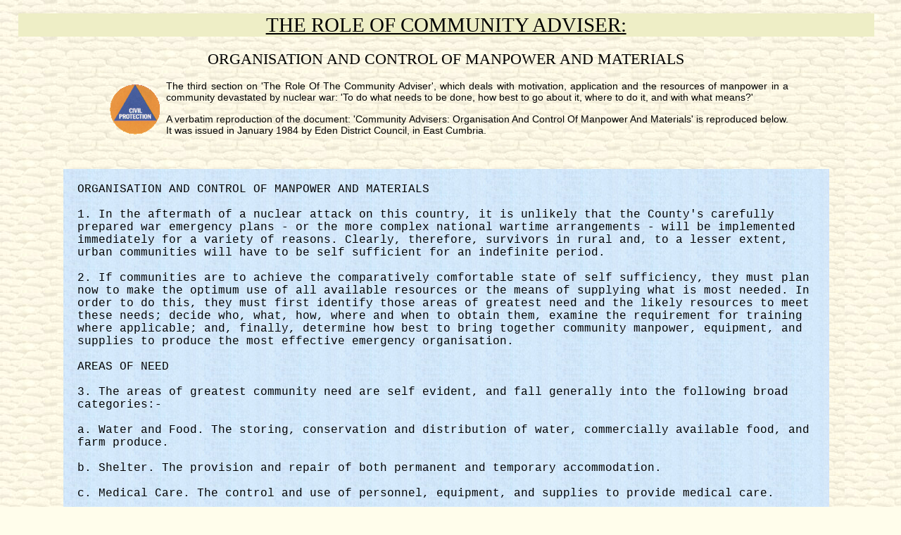

--- FILE ---
content_type: text/html
request_url: http://www.users.globalnet.co.uk/~rwbarnes/cd/manpower.htm
body_size: 7447
content:
<!DOCTYPE HTML PUBLIC "-//W3C//DTD HTML 4.01 Transitional//EN" 
"http://www.w3.org/TR/html4/loose.dtd"> 
<html>
<head>
<meta http-equiv="Content-Type"
content="text/html; charset=iso-8859-1">
<meta name="keywords" content="CD, Civil Defence, Emergency Planning, ROC, UKWMO, Royal Observer Corps in Cumbria, Community Adviser, Community Advisor">
<meta name="Description"
content="20th Century Defence Architecture in Cumbria, An introduction to the role of Community Adviser, Manpower and Materials guide">

<title>Civil Defence: The Role Of Community Adviser manpower and materials guide.</title>
<link rel=stylesheet type="text/css"
href="../layouts/cdlayout.css">
</head>

<body>

<h1>THE ROLE OF COMMUNITY ADVISER:</h1>

<h2>ORGANISATION AND CONTROL OF MANPOWER AND MATERIALS</h2>

<p><img src="civprot.gif" width="75" height="75" class="imageleft" hspace="2" vspace="2" alt="Community Adviser Logo">The third section on 'The Role Of The Community Adviser', which deals with motivation, application and the resources of manpower in a community devastated by nuclear war:  'To do what needs to be done, how best to go about it, where to do it, and with what means?'</p>

<p>A verbatim reproduction of the document: 'Community Advisers: Organisation And Control Of Manpower And Materials' is reproduced below.  It was issued in January 1984 by Eden District Council, in East Cumbria.</p>

<p>&nbsp;</p>

<div class="imagecenter">

<table class="typed-doc">
<tr>
<td  class="typed" style="background-image: url(../images/typebl-bg.jpg)">

ORGANISATION AND CONTROL OF MANPOWER AND MATERIALS<br><br>

1.   In the aftermath of a nuclear attack on this country, it is unlikely that the County's carefully prepared war emergency plans - or the more complex national wartime arrangements - will be implemented immediately for a variety of reasons.  Clearly, therefore, survivors in rural and, to a lesser extent, urban communities will have to be self sufficient for an indefinite period.<br><br>

2.   If communities are to achieve the comparatively comfortable state of self sufficiency, they must plan now to make the optimum use of all available resources or the means of supplying what is most needed.   In order to do this, they must first identify those areas of greatest need and the likely resources to meet these needs; decide who, what, how, where and when to obtain them, examine the requirement for training where applicable;  and, finally, determine how best to bring together community manpower, equipment, and supplies to produce the most effective emergency organisation.<br><br>

AREAS OF NEED<br><br>

3.  The areas of greatest community need are self evident, and fall generally into the following broad categories:-<br><br>

a. Water and Food.  The storing, conservation and distribution of water, commercially available food, and farm produce.<br><br>

b.  Shelter.  The provision and repair of both permanent and temporary accommodation.<br><br>

c.  Medical Care.  The control and use of personnel, equipment, and supplies to provide medical care.<br><br>

d.  Transport and Fuel.  The interdependent necessities - even in their most basic forms - which will facilitate the performance of most tasks in almost all areas of need.<br><br>

e.  Law and Order.  To restore, as far as practicable, some semblance of normality, by maintaining established codes of social conduct, or by formulating new ones, based on common sense and in light of prevailing circumstances.<br><br>

4.  We have already discussed, in detail, each of these major areas of need;  and our primary concern now is to suggest certain parameters which might be used at community level to obtain, match, and control essential manpower and equipment.<br><br>

MANPOWER<br><br>

AIM<br><br>

5. In recruiting and planning the use of manpower, the community should aim to provide some form of cover, if not expertise, in all areas of need.<br><br>

AVAILABILITY<br><br>

6.   This aim may not prove too difficult to achieve in some of the larger communities;  but in most of the smaller parishes, wards, and more isolated rural communities, it will be virtually impossible. In such cases, a great deal of thought and ingenuity will be required; and even the most elementary knowledge and basic skills exploited to their fullest.   For example, in the absence of qualified medical personnel, first aid training might well become a priority in community preparations.   However, we already know that the kind of medical care necessary in a post strike environment relies mainly on commonsense, understanding, compassion, and perhaps a judicious use of simple "household" and herbal remedies;  and most of the ladies of any community are eminently suitable to provide this kind of care.<br><br>

RECRUITMENT AND SELECTION<br><br>

7.  As soon as the areas of need have been identified, active recruiting should begin.   It should be comparatively easy to compile a roll of all able bodied members of the community with details of their trade or progession, and their hobbies, many of which might be particularly relevant.   Once this is done, it might be prudent to call for volunteers to serve their communities in the event of war. The response will vary greatly, depending on the size of the community, individual scepticism, political, moral, or religious persuasions etc., but experience has confirmed that, in any community, there are always a few public spirited members.<br><br>

8.  At this point, the Community Adviser should be invited to brief the cadre of volunteers on community problems and needs, in the hope that they will recognise the vital importance of the task ahead and encourage others to come forward.  As a last resort, and in the immediate pre-strike period, emergency legislation will enable District Controllers to "conscript" able bodied men and women, and to direct labour.<br><br>

9.  However, one willing volunteer is worth several pressed men, and friendly persuasion will bring much benefit in the long term.   Even if the number of volunteers is small, the process of selection must recognise the technical skills, strength and adaptability of the young; and the experience and reliability of older members of the community. In the first instance, "the round peg must be fitted into the round hole", but there will always be a need to "whittle a square peg to fit a round hole" by training etc.  Finally, remember that those with any flair for organisation, and even a limited amount of specialist knowledge, can often control successfully raw or untrained manpower in carrying out essential community tasks.<br><br>

DEFINING THE TASKS<br><br>

10.  Definition of the various tasks in each of the major areas of need is unlikely to be difficult;  and might best be done by a committee of elders of the community or, where appropriate, by an active Parish or Ward Council.   Such a committee should include the Community Adviser(s);  and its most important function would be the establishment of priorities.   The magnitude and scope of each task will dictate the skills and manpower required:  but must also take account of the need for supporting transport, including special plant, tools and materials.<br><br>

TRAINING<br><br>

11.  Community training programmes should be designed to make the most of available manpower:  and is likely to be the primary means of filling the many gaps in community expertise.   The programme must be tailored to meet both the needs of the individual - bearing in mind his present abilities - and, more importantly, those of the community.   As such, the keynotes should be simplicity, flexibility and continuity.<br><br>

12.  Particular emphasis should be placed on re-learning perhaps long forgotten basic skills and the use of '"natural" resources.   In most rural communities, there will be a wealth of experience to draw on; and urban communities may have to establish links with rural neighbours to benefit from their "know how".   Our very survival may depend on learning now how we can live without the sophisticated services provided for us by modern technology.<br><br>

EQUIPMENT AND SUPPLIES<br><br>

AIM<br><br>

13.  The initial aim must be to locate and record details of all equipment and supplies which might conceivably be of any use to the community;  and, ultimately, to plan to make the most effective use of these resources during the survival and recovery phases.<br><br>

CATEGORIES OF EQUIPMENT AND SUPPLIES<br><br>

14.  The task of locating by category and recording details of quantity, ownership etc., must be carried out methodically and with a completely open mind.   Everyone is familiar with the "treasures" frequently found in attics, store cupboards etc;  and a community treasure hunt now might prove surprisingly rewarding if we are suddenly thrust into a survival environment.<br><br>

15.  <a href="#annexa">Annex A</a> suggests a simple format for use in recording methodically the equipment and supplies which might be available to the community in a post attack situation.   This list is not exhaustive, and is intended as a guide only.<br><br>

ORGANISATION AND CONTROL<br><br>

HOME OFFICE GUIDANCE<br><br>

16.  Home Office guidance on the "Community Organisation in War" was issued in Circular ES.2/1976, and recommended that the "structure of any such organisation should be readily understood, likely to be acceptable to the community, and preferably based on peacetime counterparts".   The Circular argued that artificially created wartime headquarters below district, manned by a large number of people on a voluntary basis, were to be avoided;  and stressed that unless a community "recognises that there are situations in which its peacetime existence could be threatened, it is unlikely to respond to the efforts of those who wish to improve its capability to cope with the consequences of war".<br><br>

COUNTY INTERPRETATION<br><br>

17.  The foregoing extracts from the Home Office guidance seems very apposite in the likely post strike circumstances in Cumbria.<br><br>

If we assume, also, that our communities must be self sufficient in the immediate post strike phase, but that we must always be conscious of the need for re-absorption in the District and County Organisation in the recovery phase, we can derive two basic functions for a Community Organisation.  Firstly, it must help the community to organise itself to enhance its chances of survival.   Secondly, it must provide the link between the members of its community and higher authority, principally District and County.<br><br>

18.  The first function is directly concerned with the co-ordination and control of manpower and material (equipment/supplies) resources; and, in the context of this paper, the second function reminds us that these resources must never become the exclusive property of the community - for many good reasons which we have already discussed.<br><br>

19.  However, how and when we establish such an organisation is a matter for debate and, in keeping with the requirment that it must be acceptable to the community, account must be taken of the views of those concerned - the community.   In general terms, there seem to be three options for consideration:-<br><br>

a.  Build on existing Parish and Ward Organisations,<br><br>

b.  Identify suitable individuals in the community and establish a new wartime organisation now.<br><br>

c. Agree outline contingency plans now for a community organisation in war, but assume that "natural leaders" will emerge to form the wartime organisation post strike.<br><br>

20.  There are pros and cons for each of these three options, and these have been discussed in considerable detail during the informal session.  The outcome of these discussions will undoubtedly guide Community Advisers in making recommendations to their own communities. However, whatever the decision, there are three requirements which are common to any of these options.  Firstly, the Community Control Organisation must be small because manpower will be at a premium. Secondly, it must be a simple structure dedicated to meeting its two primary functions.   Thirdly, it must provide "the single point of reference" for all information, advice, and control within the community;  and as such must be located in an easily identifiable building.<br><br>

A SUGGESTED ORGANISATION AND CHAIN OF CONTROL<br><br>

21. Annex B shows a suggested organisation and chain of control chart based on the County's Community Organisation below District.  A number of Desks, established at District War HQ, control two (or more) groups of Parishes/Wards/Communities, depending on the population and geographic location of the Parishes/Wards.   Each natural community within a Parish or Ward will be linked to District War HQ through the Group Control which will be able to make use of the Wartime Telephone Preference Scheme.<br><br>

22.  It is suggested that both the Group Control and the Community Committee Organisation can be similar in size and structure;  and might consist of a Chairman, Community Adviser(s), and a strictly limited number of professional/skilled members.   It is recommended that these should be appointed solely on the grounds of need in light of the circumstances envisaged in that particular community immediately pre and post strike.<br><br>

23.  The remainder of the community can be organised into a number of teams, and allocated specific tasks where their individual and corporate skills can be best employed.   Their brief should include full details of the resources which they might be able to call upon, but the actual allocation of these resources should be strictly controlled by the Organising Committee.<br><br>

COMMUNITY CENTRES<br><br>

24. A number of suitable multi-purpose community centres have been established throughout the County for use during war or major peacetime emergencies. These centres will greatly facilitate the control and co-ordinating responsibilities of the Community Wartime Committee and the implementation of conmunity plans by the various teams or "task forces" in dealing with the areas of greatest need.  Details of the Community Centres in your area will be given to you during the final session of the course.<br><br>

CONCLUSION<br><br>

25.  Essentially, the most effective organisation and control of manpower and materials can only be achieved if their availability is methodically recorded now, and these records updated periodically. This "data bank" can then be used by a small Community Control Organisation to plan the provision of cover for all areas of need; to initiate suitable training programmes to make good, as far as possible, any shortfall in expertise;  and to ensure that materials and manpower are eventually brought together in developing self-help schemes to deal with community problems in war.<br><br>


</td>
</tr>
</table>
</div>

<p>The <a name="annexa">annex</a> 'A' to which the text above refers is given below, but not in its original tabular form.  I have listed the supplies / equipment which was specified, but have not shown the other three columns of the table, which identify the source, the quantity available, and the contact name.</p>

<div class="imagecenter">

<table class="typed-doc">
<tr>
<td  class="typed" style="background-image: url(../images/typebl-bg.jpg)">

1. WATER<br><br>

Drinking, Other Purposes, Purification Tablets.<br><br>

2. FOODSTUFFS<br><br>

Meat, Eggs, Cereals (flour, etc...), Fruit, Vegetables, Sugar, Salt, Beverages, Milk, Cheese, Butter.<br><br>

3. HOUSEHOLD AND COOKING EQUIPMENT<br><br>

Cookers (gas, electric, solid-fuel type, oil, wood), Utensils, Crockery, Candles, Matches, Plastic Bags.<br><br>

4. WORKS AND BUILDING MATERIALS AND EQUIPMENT<br><br>

Bricks, Stone, Cement, Sand, Lime, Tiles, Slates, Paving, Tar products, Wood, Scaffolding, Fastenings, Prefabricated sections, Pipework, Wiring, Electrical supplies, Batteries (lead-acid, dry), Torches, Light-bulbs, Glass.<br><br>

5. MEDICAL SUPPLIES<br><br>

Medicines, Antiseptic, Stretchers, Bandages, Splints, First-aid kits, Disinfectant, Quicklime, Plastic bags (large and small).<br><br>

6. FUEL<br><br>

Solid fuel, Petroleum, Diesel, Heating oil, Bottled gas, Burning-wood, Welding gases.<br><br>

7. TRANSPORT<br><br>

Freight, Tractors, Trailers, Passenger, Motor-cycles, Cycles, Horse-drawn.<br><br>

8. ANIMAL FOODS<br><br>

As required, Animal Medication.<br><br>

9. COMMUNICATIONS<br><br>

Telephones, Radios, Transmitters, Transmitter/Receivers, Carrier pigeons.<br><br>

10. PLANT/MACHINERY<br><br>

Light industrial plant, Farm machinery, Earth-moving equipment, Portable generators, Compressors.<br><br>

11. SANITATION<br><br>

Quicklime, Disinfectant, Plastic bags (large and small), Buckets, Elsan, Other sanitary ware ('Racasan', etc...), Creosote.<br><br>

12. TOOLS<br><br>

Engineers, Welding equipment, Carpenters, Blacksmiths, Farm and garden, Picks, Block and tackle, Acrojack and other lifting equipment.<br><br>

13. BEDDING<br><br>

Blankets, Pillows, Mattresses.<br><br>

14. CLOTHING<br><br>

Woolens, Waterproofs, Footwear, Protective clothing, Plastic 'macs, Rubber gloves, Wellington boots, Hosiery.<br><br>

15. OTHER ITEMS<br><br>

</td>
</tr>
</table>
</div>

<br>
<hr>

<p class=endsection>
	<a href="../index.htm"> Home</a> | <a href="cdintro.htm"> Contents</a> | <a href="../defence/contents.htm"> Defence</a> | <a href="../workgton/intropage.htm"> Workington</a> | <a href="../defence/links.htm"> Links</a> | 
<a href="mailto:rwbarnes@globalnet.co.uk"> E-Mail</a>
</p>

<hr>
<p>
    <a href="http://validator.w3.org/check/referer"><img border="0"
        src="http://www.w3.org/Icons/valid-html401"
        alt="Valid HTML 4.01!" height="31" width="88"></a>
  </p>

</body>
</html>


--- FILE ---
content_type: text/css
request_url: http://www.users.globalnet.co.uk/~rwbarnes/layouts/cdlayout.css
body_size: 1594
content:
BODY 
{ 
background-color: #FFFDEB; 
background-image: url(../images/bgsb.jpg);
font-family: arial, helvetica, "times new roman", sans-serif;
font-size: 90%;
width: 95%;
margin-left: 2%;
}	/*--Main set-up for all cd pages--*/


P 
{
text-align: justify;
margin-left: 10%;
margin-right: 10%;
}	/*--Main set-up for all general text--*/

.end
{
color: black;
font-family: arial, verdana, helvetica, sans-serif;
text-align: right;
margin-right: 10%;
}	/*--Used for the 'More' bits at the end of some pages--*/


H5 
{ 
text-align: center;   
color: green;
}	/*--Small titles within tables--*/

H4, H3
{  
text-align: left; 
font-family: "times new roman", verdana, arial, 
helvetica, sans-serif;
margin-left: 10%;
margin-right: 10%;
}	/*--Smaller sub-titles on defence pages--*/


H2 
{ 
text-align: center; 
font-family: "times new roman", verdana, arial, 
helvetica, sans-serif; 
font-weight: 500;
}	/*--Centralised sub-titles--*/

H1 
{ 
text-align: center; 
font-family: "times new roman", verdana, arial, 
helvetica, sans-serif; 
font-weight: 500; 
text-decoration: underline; 
background: #eeeec6;
}	/*--Main headings on cd pages--*/

b
{
font-weight: 600
}	/*--Specification for bold print--*/

span 
{
color: green;
background: none; 
font-style: italic; 
}	/*--Used for emphatic comments or quotations--*/

.span1 
{
color: #800080;
font-style: normal;
background: none; 
}	/*--Used for emphatic comments or quotations--*/

.typed
{
font-family: Courier, "Courier New", "Lucida Bright", "Trebuchet MS", arial, tahoma, helvetica, sans-serif, serif;
color: black;
font-style: normal;
background-color: red;
background-image: url(../images/typepk-bg.jpg);
font-weight: 500;
font-size: 110%;
padding: 20px 20px;
}	/*--Used to replicate a typed document--*/


.nonital 
{color: #008080;
background: none;
font-style: normal;  
}	/*--Used for emphatic comments or quotations--*/

.spanextra
{
font-size: 80%;  
color: green;
background: none;
font-style: normal;
}	/*--Used to describe images not in tables--*/ 

.imagecenter 
{
text-align: center;
margin-left: 0.1%;
margin-right: 0.1%;
}	/*--Used to position images--*/

.typed-doc 
{
text-align: center;
width: 90%;
margin-left: auto;
margin-right: auto;
}	/*--Used to replicate a typed document--*/

.imageright 
{ 
float: right;
padding: 2px 5px
}	/*--Used to position images--*/

.imageleft 
{ 
float: left;
padding: 2px 5px
}	/*--Used to position images--*/

.textbelow 
{ clear: both
}	/*--Used in conjunction with image L-R positioning--*/

.imgtable 
{
padding: 10px; 
text-align: center
}	/*--Image alignment within tables--*/


.imgtable-wide 
{
padding: 2px 20px; 
text-align: center; 
margin: 2px 20px
}	/*--Image alignment for vertical photographs--*/ 

.mintable 
{ 
text-align: center; 
border: none; 
margin-left: auto; 
margin-right: auto; 
padding: 1px;  
width: auto 
}	/*--Central table alignment for images--*/

.datasect-lc
{
width: 20%;
vertical-align: top;
}

.datasect-r
{
width: 60%;
vertical-align: top;
}

.minimg 
{
padding: 2px 5px; 
text-align: center; 
margin: 2px 5px
}	/*--Image alignment for linked minature images--*/

img 
{
border: none
}	/*--Image properties--*/

.datasection 
{ 
text-align: center; 
background: #EEEEC6; 
border-style: solid; 
margin-left: auto; 
margin-right: auto; 
padding: 2px; 
border-color: #008080; 
border-top-width: 2px; 
border-right-width: 4px; 
border-bottom-width: 4px; 
border-left-width: 2px; 
width: 100% 
}	/*--Table alignment for large data-tables--*/


.endsection 
{ 
text-align: center; 
font-weight: 500;  
background: #EEEEC6;
color: black;
margin-left: 1%;
margin-right: 1%;
}	/*--Link-bar properties at page bottom--*/

td 
{
font-size: 80%;
font-family: arial, helvetica, "times new roman", sans-serif; 
vertical-align: top;
text-align: left
}	/*--normal table text--*/

.tdiv-borders
{
border-width: 1px 1px;
border-color: #008080;
border-style: solid solid;
background: #fffdeb 
}	/*--Border embellishment for data tables--*/

.newspaper
{
font-size: 80%;
font-family: "times new roman", helvetica, serif;
width: 20%;
text-align: justify;
background: #fcecd2;
background-image: url(../images/newsbg.jpg);
color: black;
padding: 5px 10px;
}	/*--Used to replicate a newspaper column--*/

.newspaper2
{
font-size: 80%;
font-family: "times new roman", helvetica, serif;
width: 30%;
text-align: justify;
background: #fcecd2;
background-image: url(../images/newsbg.jpg);
color: black;
padding: 5px 10px;
}	/*--Used to replicate a newspaper column--*/

.narrow 
{
width: 40%;
padding: 2px 5px; 
text-align: center; 
margin: 2px 5px
}	/*--narrow alignment for linked minature images--*/

.leftmarg 
{
margin-left: 50px;
}	/*--used to leave LH margin, pushing tables over on a page--*/

.leftmarg2 
{
margin-left: 70px;
}	/*--used to leave LH margin, pushing tables over on a page--*/


a:link 
{  
color: blue;
text-decoration: none;
}

a:visited 
{  
color: red;
text-decoration: none;
}

a:hover
{
color: #fffdeb;
background-color: #008080;
text-decoration: none;
}

a:active 
{  
color: red;
text-decoration: none;
}

ul 
{  
list-style-image: url(../images/bullet1.gif);
text-align: justify;
margin-left: 10%;
margin-right: 10%;
}	/*--List style.  Wasted on Nutscrape 4.7 users--*/


.disclaimers 
{ 
font-size: 80%; 
font-style: italic;
}	/*--Used for small print--*/

.capt 
{
font-size: 80%; 
color: green; 
text-align: center;
}	/*--Normally used within text tables to describe images--*/

.leftcapt 
{
font-size: 80%;  
color: green; 
text-align: left;
}	/*--Normally used within text tables to describe images--*/

.rightcapt 
{
font-size: 80%; 
vertical-align: top; 
color: green; 
padding: 10px;
width: 300px; 
text-align: left;
}	/*--Normally used within text tables to describe images
	no greater than 300 pixels wide, right-aligned--*/

/*--Last updated 12-06-04 --*/

